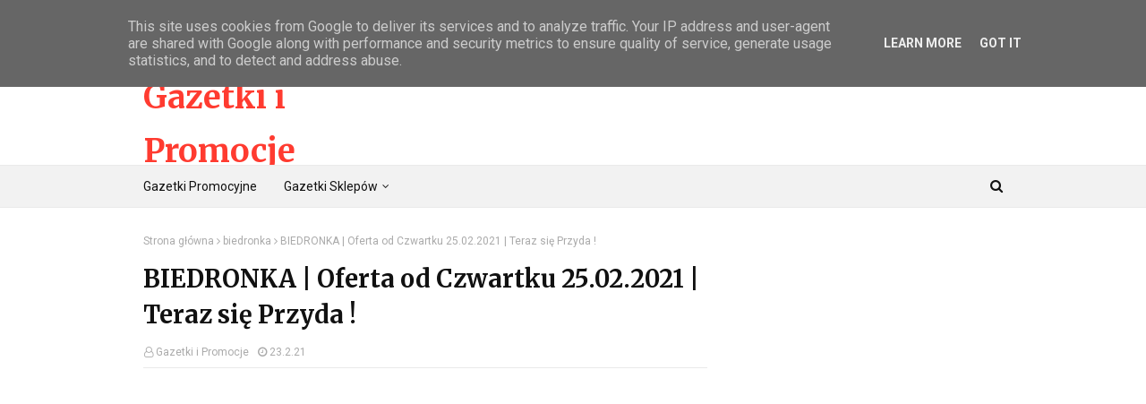

--- FILE ---
content_type: text/html; charset=utf-8
request_url: https://www.google.com/recaptcha/api2/aframe
body_size: 266
content:
<!DOCTYPE HTML><html><head><meta http-equiv="content-type" content="text/html; charset=UTF-8"></head><body><script nonce="J8dAOR2H6h5zmoKPN8rK5w">/** Anti-fraud and anti-abuse applications only. See google.com/recaptcha */ try{var clients={'sodar':'https://pagead2.googlesyndication.com/pagead/sodar?'};window.addEventListener("message",function(a){try{if(a.source===window.parent){var b=JSON.parse(a.data);var c=clients[b['id']];if(c){var d=document.createElement('img');d.src=c+b['params']+'&rc='+(localStorage.getItem("rc::a")?sessionStorage.getItem("rc::b"):"");window.document.body.appendChild(d);sessionStorage.setItem("rc::e",parseInt(sessionStorage.getItem("rc::e")||0)+1);localStorage.setItem("rc::h",'1768922510096');}}}catch(b){}});window.parent.postMessage("_grecaptcha_ready", "*");}catch(b){}</script></body></html>

--- FILE ---
content_type: text/javascript; charset=UTF-8
request_url: https://www.gazetki-promocje.pl/feeds/posts/default/-/biedronka?alt=json-in-script&max-results=3&callback=jQuery112407111531283174621_1768922507858&_=1768922507859
body_size: 4946
content:
// API callback
jQuery112407111531283174621_1768922507858({"version":"1.0","encoding":"UTF-8","feed":{"xmlns":"http://www.w3.org/2005/Atom","xmlns$openSearch":"http://a9.com/-/spec/opensearchrss/1.0/","xmlns$blogger":"http://schemas.google.com/blogger/2008","xmlns$georss":"http://www.georss.org/georss","xmlns$gd":"http://schemas.google.com/g/2005","xmlns$thr":"http://purl.org/syndication/thread/1.0","id":{"$t":"tag:blogger.com,1999:blog-1391276068983948971"},"updated":{"$t":"2026-01-17T01:58:30.253+01:00"},"category":[{"term":"biedronka"},{"term":"Lidl"},{"term":"HIT"},{"term":"aldi"},{"term":"Netto"},{"term":"pepco"},{"term":"Dino"},{"term":"jysk"},{"term":"dom"},{"term":"moda"},{"term":"Kaufland"},{"term":"rozrywka"},{"term":"życie"},{"term":"bonprix"},{"term":"kuchnia"},{"term":"KiK"},{"term":"Agata"},{"term":"zdrowie"},{"term":"avon"},{"term":"ogród"},{"term":"uroda"},{"term":"szczęście"},{"term":"Technology"},{"term":"wakacje"},{"term":"auchan"},{"term":";idl"},{"term":"żabka"},{"term":"bon prix"},{"term":"ciekawostki"},{"term":"orsay"},{"term":"Rossmann"},{"term":"biedronk"},{"term":"bieronka"},{"term":"brico"},{"term":"brico marche"},{"term":"horoskop"},{"term":"lid"},{"term":"podróże"},{"term":"Bonrpix"},{"term":"LIDL | Nowa Gazetka od Czwartku 04.03.2021 | Oszczędzaj z Lidlem"},{"term":"PRL"},{"term":"ananas"},{"term":"azja"},{"term":"baklawa"},{"term":"biedroka"},{"term":"biedronkia"},{"term":"carrefour"},{"term":"choinka"},{"term":"christmas"},{"term":"coca-cola"},{"term":"cola"},{"term":"dealz"},{"term":"depresja"},{"term":"drogeria"},{"term":"dynia"},{"term":"fajne"},{"term":"gazetka"},{"term":"halloween"},{"term":"hipek"},{"term":"historia"},{"term":"hoop"},{"term":"kwiaty"},{"term":"lidl_hit"},{"term":"makłowicz"},{"term":"październik"},{"term":"poniedziałek"},{"term":"prezenty"},{"term":"rośliny"},{"term":"sobota"},{"term":"wittchen"},{"term":"święta"}],"title":{"type":"text","$t":"Gazetki i Promocje"},"subtitle":{"type":"html","$t":"Nowe Gazetki Promocyjne Biedronki. Oferty sklepów.\nCiekawe opinie o produktach i promocjach.\nCiekawostki zakupowe. Jesteś miłośnikiem zakupów.\nLubisz oszczędzać i cieszyć się zakupami?\nJedynie tutaj znajdziesz największe archiwum gazetek i ofert."},"link":[{"rel":"http://schemas.google.com/g/2005#feed","type":"application/atom+xml","href":"https:\/\/www.gazetki-promocje.pl\/feeds\/posts\/default"},{"rel":"self","type":"application/atom+xml","href":"https:\/\/www.blogger.com\/feeds\/1391276068983948971\/posts\/default\/-\/biedronka?alt=json-in-script\u0026max-results=3"},{"rel":"alternate","type":"text/html","href":"https:\/\/www.gazetki-promocje.pl\/search\/label\/biedronka"},{"rel":"hub","href":"http://pubsubhubbub.appspot.com/"},{"rel":"next","type":"application/atom+xml","href":"https:\/\/www.blogger.com\/feeds\/1391276068983948971\/posts\/default\/-\/biedronka\/-\/biedronka?alt=json-in-script\u0026start-index=4\u0026max-results=3"}],"author":[{"name":{"$t":"Gazetki i Promocje"},"uri":{"$t":"http:\/\/www.blogger.com\/profile\/17119239532504499431"},"email":{"$t":"noreply@blogger.com"},"gd$image":{"rel":"http://schemas.google.com/g/2005#thumbnail","width":"16","height":"16","src":"https:\/\/img1.blogblog.com\/img\/b16-rounded.gif"}}],"generator":{"version":"7.00","uri":"http://www.blogger.com","$t":"Blogger"},"openSearch$totalResults":{"$t":"3612"},"openSearch$startIndex":{"$t":"1"},"openSearch$itemsPerPage":{"$t":"3"},"entry":[{"id":{"$t":"tag:blogger.com,1999:blog-1391276068983948971.post-2795305793609548099"},"published":{"$t":"2025-12-10T21:09:30.640+01:00"},"updated":{"$t":"2025-12-10T21:09:45.099+01:00"},"category":[{"scheme":"http://www.blogger.com/atom/ns#","term":"biedronka"},{"scheme":"http://www.blogger.com/atom/ns#","term":"HIT"}],"title":{"type":"text","$t":"BIEDRONKA | Gazetka Promocyjna od Czwartku 11.12.2025."},"content":{"type":"html","$t":"\u003Ciframe frameborder=\"0\" height=\"270\" src=\"https:\/\/youtube.com\/embed\/YWiX6TNfumI?si=a_1_f5z_QfL0ZgBO\" width=\"480\"\u003E\u003C\/iframe\u003E\u003Cdiv\u003E\u003Cp data-end=\"265\" data-start=\"90\"\u003E🎄 \u003Cstrong data-end=\"123\" data-start=\"93\"\u003EDO WIGILII ZOSTAŁO 14 DNI!\u003C\/strong\u003E 🎅\u003Cbr data-end=\"129\" data-start=\"126\" \/\u003E\nA to oznacza tylko jedno: jeśli jeszcze nie zaczęliście świątecznych przygotowań… to właśnie wjeżdżamy w tryb \u003Cem data-end=\"261\" data-start=\"239\"\u003Epaniki kontrolowanej\u003C\/em\u003E! 😂\u003C\/p\u003E\n\u003Cp data-end=\"510\" data-start=\"267\"\u003EW dzisiejszym odcinku gadamy o tym, co warto kupić wcześniej, które produkty znikają ze sklepów szybciej niż karp przed wigilią, i jakie potrawy zacząć ogarniać już teraz, żeby nie lepić pierogów 23 grudnia o 23:59 w stanie bliskim oświecenia.\u003C\/p\u003E\n\u003Cp data-end=\"684\" data-start=\"512\"\u003E🔔 Będzie o suszonych grzybach, maku, śledziach, pierogach, barszczu i innych klasykach — wszystko w moim stylu, czyli na luzie, z humorem i z odrobiną świątecznego chaosu.\u003C\/p\u003E\n\u003Cp data-end=\"820\" data-start=\"686\"\u003EJeśli chcesz przetrwać święta bez nerwów i bez bicia rekordów prędkości w biegu po kapustę kiszoną — to ten film jest dla Ciebie! 🎁🔥\u003C\/p\u003E\u003C\/div\u003E"},"link":[{"rel":"replies","type":"application/atom+xml","href":"https:\/\/www.gazetki-promocje.pl\/feeds\/2795305793609548099\/comments\/default","title":"Komentarze do posta"},{"rel":"replies","type":"text/html","href":"https:\/\/www.gazetki-promocje.pl\/2025\/12\/biedronka-gazetka-promocyjna-od.html#comment-form","title":"Komentarze (0)"},{"rel":"edit","type":"application/atom+xml","href":"https:\/\/www.blogger.com\/feeds\/1391276068983948971\/posts\/default\/2795305793609548099"},{"rel":"self","type":"application/atom+xml","href":"https:\/\/www.blogger.com\/feeds\/1391276068983948971\/posts\/default\/2795305793609548099"},{"rel":"alternate","type":"text/html","href":"https:\/\/www.gazetki-promocje.pl\/2025\/12\/biedronka-gazetka-promocyjna-od.html","title":"BIEDRONKA | Gazetka Promocyjna od Czwartku 11.12.2025."}],"author":[{"name":{"$t":"Gazetki i Promocje"},"uri":{"$t":"http:\/\/www.blogger.com\/profile\/17119239532504499431"},"email":{"$t":"noreply@blogger.com"},"gd$image":{"rel":"http://schemas.google.com/g/2005#thumbnail","width":"16","height":"16","src":"https:\/\/img1.blogblog.com\/img\/b16-rounded.gif"}}],"media$thumbnail":{"xmlns$media":"http://search.yahoo.com/mrss/","url":"https:\/\/img.youtube.com\/vi\/YWiX6TNfumI\/default.jpg","height":"72","width":"72"},"thr$total":{"$t":"0"}},{"id":{"$t":"tag:blogger.com,1999:blog-1391276068983948971.post-7405717928608368517"},"published":{"$t":"2025-11-12T19:34:24.791+01:00"},"updated":{"$t":"2025-11-12T19:34:35.711+01:00"},"category":[{"scheme":"http://www.blogger.com/atom/ns#","term":"biedronka"},{"scheme":"http://www.blogger.com/atom/ns#","term":"HIT"}],"title":{"type":"text","$t":"BIEDRONKA | Gazetka Promocyjna od Czwartku 13.11.2025."},"content":{"type":"html","$t":"\u003Ciframe frameborder=\"0\" height=\"270\" src=\"https:\/\/youtube.com\/embed\/4wVWVhCIl2s?si=1mGoPftCoW849kRN\" width=\"480\"\u003E\u003C\/iframe\u003E\u003Cdiv\u003E\u003Cspan style=\"background-color: white; color: #0d0d0d; font-family: Roboto, Noto, sans-serif; font-size: 15px; white-space-collapse: preserve;\"\u003ESPISKI BRANŻY SPOŻYWCZEJ, KTÓRE OKAZAŁY SIĘ PRAWDĄ! 😱\nMyślałeś, że to tylko teorie spiskowe?\nŻe to ciocia z Facebooka wymyśliła, że jogurty „fit” tuczą, margaryna to chemia, a kurczaki rosną szybciej niż inflacja?\nNo to usiądź z herbatką (bez cukru, oczywiście… albo i nie 👀), bo dziś wchodzimy w świat spożywczych kłamstw, półprawd i bardzo sprytnych etykiet.\nW tym odcinku dowiesz się m.in.:\n🥣 dlaczego płatki śniadaniowe mają więcej cukru niż pączek z Orlenu,\n🧈 jak margaryna zrobiła karierę, a potem została zdemaskowana,\n🥛 czym naprawdę jest „aromat naturalny” (i czemu bobry mają tu coś do powiedzenia 🦫),\n🍗 czemu kurczaki z reklam wyglądają jak kulturystyka na sterydach,\n🍬 i jak branża cukrowa przez dekady udawała, że to tłuszcz jest zły.\nTo nie teoria. To historia.\nZ humorem, ironią i łyżką zdrowego rozsądku (bez E-dodatków). 😎\n💬 Napisz w komentarzu, który spożywczy spisek Cię najbardziej zaskoczył!\n📺 Subskrybuj, zanim ktoś z koncernu przeczyta skład naszego kanału!\nSprawdź jakie promocje są teraz  w Twoim sklepie.\n\u003C\/span\u003E\u003Cspan style=\"background-color: white; color: #0d0d0d; font-family: Roboto, Noto, sans-serif; font-size: 15px; white-space-collapse: preserve;\"\u003E#chimek\u003C\/span\u003E\u003Cspan style=\"background-color: white; color: #0d0d0d; font-family: Roboto, Noto, sans-serif; font-size: 15px; white-space-collapse: preserve;\"\u003E 🙋‍♂️ zaprasza do przejrzenia najlepszych okazji - \nhttps:\/\/www.youtube.com\/channel\/UC3mclMAsShJ-cYocz8frhvg\nNowe Gazetki 🐞 \u003C\/span\u003E\u003Cspan style=\"background-color: white; color: #0d0d0d; font-family: Roboto, Noto, sans-serif; font-size: 15px; white-space-collapse: preserve;\"\u003E#biedronka\u003C\/span\u003E\u003Cspan style=\"background-color: white; color: #0d0d0d; font-family: Roboto, Noto, sans-serif; font-size: 15px; white-space-collapse: preserve;\"\u003E 🐞 - https:\/\/youtube.com\/playlist?list=PLLIEn2yiWy9a7JcruFSzVHhHfqfhIe8VM\u0026amp;si=BJXF92X14tSzNchV\n--  --  --  --  --  --  --  --  --  --  --  --  --  -- \nSubskrybuj nasz kanał, aby być na bieżąco z promocjami.\n--  --  --  --  --  --  --  --  --  --  --  --  --  -- \nPOLUB NAS na Facebooku i bądź na bieżąco\n▶ https:\/\/www.facebook.com\/GazetkiPromocje\n▶https:\/\/www.gazetki-promocje.pl\u003C\/span\u003E\u003C\/div\u003E"},"link":[{"rel":"replies","type":"application/atom+xml","href":"https:\/\/www.gazetki-promocje.pl\/feeds\/7405717928608368517\/comments\/default","title":"Komentarze do posta"},{"rel":"replies","type":"text/html","href":"https:\/\/www.gazetki-promocje.pl\/2025\/11\/biedronka-gazetka-promocyjna-od_12.html#comment-form","title":"Komentarze (0)"},{"rel":"edit","type":"application/atom+xml","href":"https:\/\/www.blogger.com\/feeds\/1391276068983948971\/posts\/default\/7405717928608368517"},{"rel":"self","type":"application/atom+xml","href":"https:\/\/www.blogger.com\/feeds\/1391276068983948971\/posts\/default\/7405717928608368517"},{"rel":"alternate","type":"text/html","href":"https:\/\/www.gazetki-promocje.pl\/2025\/11\/biedronka-gazetka-promocyjna-od_12.html","title":"BIEDRONKA | Gazetka Promocyjna od Czwartku 13.11.2025."}],"author":[{"name":{"$t":"Gazetki i Promocje"},"uri":{"$t":"http:\/\/www.blogger.com\/profile\/17119239532504499431"},"email":{"$t":"noreply@blogger.com"},"gd$image":{"rel":"http://schemas.google.com/g/2005#thumbnail","width":"16","height":"16","src":"https:\/\/img1.blogblog.com\/img\/b16-rounded.gif"}}],"media$thumbnail":{"xmlns$media":"http://search.yahoo.com/mrss/","url":"https:\/\/img.youtube.com\/vi\/4wVWVhCIl2s\/default.jpg","height":"72","width":"72"},"thr$total":{"$t":"0"}},{"id":{"$t":"tag:blogger.com,1999:blog-1391276068983948971.post-6886593331480554139"},"published":{"$t":"2025-11-02T15:57:00.001+01:00"},"updated":{"$t":"2025-11-02T15:57:06.187+01:00"},"category":[{"scheme":"http://www.blogger.com/atom/ns#","term":"biedronka"},{"scheme":"http://www.blogger.com/atom/ns#","term":"HIT"}],"title":{"type":"text","$t":"BIEDRONKA | Gazetka Promocyjna od Poniedziałku 03.11.2025."},"content":{"type":"html","$t":"\u003Ciframe frameborder=\"0\" height=\"270\" src=\"https:\/\/youtube.com\/embed\/O7Y_cRVkqUU?si=lbELHyGjxlao-mfN\" width=\"480\"\u003E\u003C\/iframe\u003E\u003Cdiv\u003E\u003Cspan style=\"background-color: white; color: #0d0d0d; font-family: Roboto, Noto, sans-serif; font-size: 15px; white-space-collapse: preserve;\"\u003EKto by pomyślał, że największy strach po Halloween wzbudzi... rukola?\nPewna pani chciała zrobić sobie zdrową sałatkę, a dostała w bonusie gekona!\nTak, w paczce z rukolą siedział sobie malutki gadek – podróżnik z południa Europy, który zamiast do ciepłej Toskanii trafił prosto do polskiej lodówki. Na szczęście historia skończyła się dobrze – gekon dostał nowe terrarium, a jego kariera medialna ruszyła szybciej niż ceny masła przed świętami.\nAle to dopiero początek. Bo gdzieś w Polsce producent ketchupu postanowił kupić działkę przy przyszłym lotnisku. I teraz wszyscy się zastanawiają – po co?\nCzyżby planował eksportować pomidory samolotami? A może to tajna misja: „Operacja Passata”? 🍅✈️\nWyobrażam to sobie: polski ketchup ląduje we Włoszech, Luigi próbuje i mówi: „Mamma mia! Ale to dobre!”\nNo i proszę – z lokalnej fabryki do międzynarodowej kariery tylko jeden start pasażerski.\nW międzyczasie, na drugim końcu świata, w australijskiej Canberze pewien ptak złożył jajko na środku stadionu piłkarskiego.\nI wszystko by było dobrze, gdyby nie to, że ptak jest pod ścisłą ochroną. Wynik? Mecze odwołane, kibice wściekli, piłkarze w domach, a ptak siedzi i grzeje swoje jajko jak VIP. 🥚\nU nas w Polsce? Jak kura kiedyś wbiegła na boisko, to cała wieś ją goniła. Ale nie w Australii – tam się czeka, aż młode się wykluje i dostanie legitymację sportową.\n\nA żeby nie było, że tylko świat zwariował – my też potrafimy!\nBo ktoś wpadł na pomysł, żeby ci, którzy nie korzystają z centralnego ogrzewania, i tak za nie płacili. Bo podobno „grzeją się od ścian sąsiada”. 🔥\nCzyli w skrócie – nawet jak siedzisz w swetrze, to i tak zapłacisz za cudze ciepło.\nZastanawiam się, kiedy dojdziemy do momentu, że będziemy płacić za zapach schabowego z mieszkania obok.\n\nNo i na deser – badania naukowe, które udowodniły, że siedzenie w fotelu, oglądanie telewizji i picie piwa to temat wart finansowania.\nPłacą 30 zł za godzinę! 🍺📺\nNie wiem jak wy, ale ja znam paru ochotników, którzy od lat prowadzą takie badania na sobie – z pasją i za darmo.\n\nWięc jak widzicie – tydzień był pełen wrażeń: gekony w ziołach, pomidory na pasie startowym, jajka na murawie i sąsiedzkie ciepło w bonusie.\nA na szczęście jest coś, co zawsze trzyma nas przy zdrowych zmysłach – promocje w Biedronce! 🛒\n\nOd poniedziałku, 3 listopada 2025 roku, w Biedronce czekają świeżutkie promocje i nowa gazetka pełna okazji.\nWięc zanim rzucicie się po pierniki, mandarynki i świąteczne karpie – zajrzyjcie na kanał Gazetki i Promocje, gdzie pokazuję, co naprawdę warto wrzucić do koszyka.\n\nBo jak wiadomo – w tym szalonym świecie, gdzie gekony siedzą w rukoli, a ptaki blokują boiska, tylko dobra promocja daje człowiekowi poczucie stabilności. 😄\nSprawdź jakie promocje są teraz  w Twoim sklepie.\n\u003C\/span\u003E\u003Cspan style=\"background-color: white; color: #0d0d0d; font-family: Roboto, Noto, sans-serif; font-size: 15px; white-space-collapse: preserve;\"\u003E#chimek\u003C\/span\u003E\u003Cspan style=\"background-color: white; color: #0d0d0d; font-family: Roboto, Noto, sans-serif; font-size: 15px; white-space-collapse: preserve;\"\u003E 🙋‍♂️ zaprasza do przejrzenia najlepszych okazji - \nhttps:\/\/www.youtube.com\/channel\/UC3mclMAsShJ-cYocz8frhvg\nNowe Gazetki 🐞 \u003C\/span\u003E\u003Cspan style=\"background-color: white; color: #0d0d0d; font-family: Roboto, Noto, sans-serif; font-size: 15px; white-space-collapse: preserve;\"\u003E#biedronka\u003C\/span\u003E\u003Cspan style=\"background-color: white; color: #0d0d0d; font-family: Roboto, Noto, sans-serif; font-size: 15px; white-space-collapse: preserve;\"\u003E 🐞 - https:\/\/youtube.com\/playlist?list=PLLIEn2yiWy9a7JcruFSzVHhHfqfhIe8VM\u0026amp;si=BJXF92X14tSzNchV\u003C\/span\u003E\u003C\/div\u003E"},"link":[{"rel":"replies","type":"application/atom+xml","href":"https:\/\/www.gazetki-promocje.pl\/feeds\/6886593331480554139\/comments\/default","title":"Komentarze do posta"},{"rel":"replies","type":"text/html","href":"https:\/\/www.gazetki-promocje.pl\/2025\/11\/biedronka-gazetka-promocyjna-od.html#comment-form","title":"Komentarze (0)"},{"rel":"edit","type":"application/atom+xml","href":"https:\/\/www.blogger.com\/feeds\/1391276068983948971\/posts\/default\/6886593331480554139"},{"rel":"self","type":"application/atom+xml","href":"https:\/\/www.blogger.com\/feeds\/1391276068983948971\/posts\/default\/6886593331480554139"},{"rel":"alternate","type":"text/html","href":"https:\/\/www.gazetki-promocje.pl\/2025\/11\/biedronka-gazetka-promocyjna-od.html","title":"BIEDRONKA | Gazetka Promocyjna od Poniedziałku 03.11.2025."}],"author":[{"name":{"$t":"Gazetki i Promocje"},"uri":{"$t":"http:\/\/www.blogger.com\/profile\/17119239532504499431"},"email":{"$t":"noreply@blogger.com"},"gd$image":{"rel":"http://schemas.google.com/g/2005#thumbnail","width":"16","height":"16","src":"https:\/\/img1.blogblog.com\/img\/b16-rounded.gif"}}],"media$thumbnail":{"xmlns$media":"http://search.yahoo.com/mrss/","url":"https:\/\/img.youtube.com\/vi\/O7Y_cRVkqUU\/default.jpg","height":"72","width":"72"},"thr$total":{"$t":"0"}}]}});

--- FILE ---
content_type: text/javascript; charset=UTF-8
request_url: https://www.gazetki-promocje.pl/feeds/posts/default/-/KiK?alt=json-in-script&max-results=3&callback=jQuery112407111531283174621_1768922507852&_=1768922507853
body_size: 3006
content:
// API callback
jQuery112407111531283174621_1768922507852({"version":"1.0","encoding":"UTF-8","feed":{"xmlns":"http://www.w3.org/2005/Atom","xmlns$openSearch":"http://a9.com/-/spec/opensearchrss/1.0/","xmlns$blogger":"http://schemas.google.com/blogger/2008","xmlns$georss":"http://www.georss.org/georss","xmlns$gd":"http://schemas.google.com/g/2005","xmlns$thr":"http://purl.org/syndication/thread/1.0","id":{"$t":"tag:blogger.com,1999:blog-1391276068983948971"},"updated":{"$t":"2026-01-17T01:58:30.253+01:00"},"category":[{"term":"biedronka"},{"term":"Lidl"},{"term":"HIT"},{"term":"aldi"},{"term":"Netto"},{"term":"pepco"},{"term":"Dino"},{"term":"jysk"},{"term":"dom"},{"term":"moda"},{"term":"Kaufland"},{"term":"rozrywka"},{"term":"życie"},{"term":"bonprix"},{"term":"kuchnia"},{"term":"KiK"},{"term":"Agata"},{"term":"zdrowie"},{"term":"avon"},{"term":"ogród"},{"term":"uroda"},{"term":"szczęście"},{"term":"Technology"},{"term":"wakacje"},{"term":"auchan"},{"term":";idl"},{"term":"żabka"},{"term":"bon prix"},{"term":"ciekawostki"},{"term":"orsay"},{"term":"Rossmann"},{"term":"biedronk"},{"term":"bieronka"},{"term":"brico"},{"term":"brico marche"},{"term":"horoskop"},{"term":"lid"},{"term":"podróże"},{"term":"Bonrpix"},{"term":"LIDL | Nowa Gazetka od Czwartku 04.03.2021 | Oszczędzaj z Lidlem"},{"term":"PRL"},{"term":"ananas"},{"term":"azja"},{"term":"baklawa"},{"term":"biedroka"},{"term":"biedronkia"},{"term":"carrefour"},{"term":"choinka"},{"term":"christmas"},{"term":"coca-cola"},{"term":"cola"},{"term":"dealz"},{"term":"depresja"},{"term":"drogeria"},{"term":"dynia"},{"term":"fajne"},{"term":"gazetka"},{"term":"halloween"},{"term":"hipek"},{"term":"historia"},{"term":"hoop"},{"term":"kwiaty"},{"term":"lidl_hit"},{"term":"makłowicz"},{"term":"październik"},{"term":"poniedziałek"},{"term":"prezenty"},{"term":"rośliny"},{"term":"sobota"},{"term":"wittchen"},{"term":"święta"}],"title":{"type":"text","$t":"Gazetki i Promocje"},"subtitle":{"type":"html","$t":"Nowe Gazetki Promocyjne Biedronki. Oferty sklepów.\nCiekawe opinie o produktach i promocjach.\nCiekawostki zakupowe. Jesteś miłośnikiem zakupów.\nLubisz oszczędzać i cieszyć się zakupami?\nJedynie tutaj znajdziesz największe archiwum gazetek i ofert."},"link":[{"rel":"http://schemas.google.com/g/2005#feed","type":"application/atom+xml","href":"https:\/\/www.gazetki-promocje.pl\/feeds\/posts\/default"},{"rel":"self","type":"application/atom+xml","href":"https:\/\/www.blogger.com\/feeds\/1391276068983948971\/posts\/default\/-\/KiK?alt=json-in-script\u0026max-results=3"},{"rel":"alternate","type":"text/html","href":"https:\/\/www.gazetki-promocje.pl\/search\/label\/KiK"},{"rel":"hub","href":"http://pubsubhubbub.appspot.com/"},{"rel":"next","type":"application/atom+xml","href":"https:\/\/www.blogger.com\/feeds\/1391276068983948971\/posts\/default\/-\/KiK\/-\/KiK?alt=json-in-script\u0026start-index=4\u0026max-results=3"}],"author":[{"name":{"$t":"Gazetki i Promocje"},"uri":{"$t":"http:\/\/www.blogger.com\/profile\/17119239532504499431"},"email":{"$t":"noreply@blogger.com"},"gd$image":{"rel":"http://schemas.google.com/g/2005#thumbnail","width":"16","height":"16","src":"https:\/\/img1.blogblog.com\/img\/b16-rounded.gif"}}],"generator":{"version":"7.00","uri":"http://www.blogger.com","$t":"Blogger"},"openSearch$totalResults":{"$t":"20"},"openSearch$startIndex":{"$t":"1"},"openSearch$itemsPerPage":{"$t":"3"},"entry":[{"id":{"$t":"tag:blogger.com,1999:blog-1391276068983948971.post-5975993267124424986"},"published":{"$t":"2021-10-14T21:22:00.002+02:00"},"updated":{"$t":"2021-10-14T21:22:45.962+02:00"},"category":[{"scheme":"http://www.blogger.com/atom/ns#","term":"KiK"}],"title":{"type":"text","$t":"KiK | Nowa Oferta | Październik 2021 | Jesienne Dekoracje"},"content":{"type":"html","$t":"\u003Ciframe frameborder=\"0\" height=\"270\" src=\"https:\/\/youtube.com\/embed\/_iWvmwGYjhs\" width=\"480\"\u003E\u003C\/iframe\u003E\u003Cdiv\u003E\u003Cyt-formatted-string class=\"super-title style-scope ytd-video-primary-info-renderer\" force-default-style=\"\" style=\"background-color: #f9f9f9; font-family: Roboto, Arial, sans-serif; font-size: 1.2rem; line-height: 1.5rem; word-break: break-word;\"\u003E\u003Ca class=\"yt-simple-endpoint style-scope yt-formatted-string\" dir=\"auto\" href=\"https:\/\/www.youtube.com\/hashtag\/kik\" spellcheck=\"false\" style=\"cursor: pointer; display: var(--yt-endpoint-display, inline-block); overflow-wrap: var(--yt-endpoint-word-wrap, none); text-decoration: var(--yt-endpoint-text-regular-decoration, none); word-break: var(--yt-endpoint-word-break, none);\"\u003E#KIK\u003C\/a\u003E\u003Cspan class=\"style-scope yt-formatted-string\" dir=\"auto\" style=\"background: transparent; border: 0px; margin: 0px; padding: 0px;\"\u003E\u0026nbsp;\u003C\/span\u003E\u003Ca class=\"yt-simple-endpoint style-scope yt-formatted-string\" dir=\"auto\" href=\"https:\/\/www.youtube.com\/hashtag\/promocja\" spellcheck=\"false\" style=\"cursor: pointer; display: var(--yt-endpoint-display, inline-block); overflow-wrap: var(--yt-endpoint-word-wrap, none); text-decoration: var(--yt-endpoint-text-regular-decoration, none); word-break: var(--yt-endpoint-word-break, none);\"\u003E#promocja\u003C\/a\u003E\u003Cspan class=\"style-scope yt-formatted-string\" dir=\"auto\" style=\"background: transparent; border: 0px; margin: 0px; padding: 0px;\"\u003E\u0026nbsp;\u003C\/span\u003E\u003Ca class=\"yt-simple-endpoint style-scope yt-formatted-string\" dir=\"auto\" href=\"https:\/\/www.youtube.com\/hashtag\/zakupy\" spellcheck=\"false\" style=\"cursor: pointer; display: var(--yt-endpoint-display, inline-block); overflow-wrap: var(--yt-endpoint-word-wrap, none); text-decoration: var(--yt-endpoint-text-regular-decoration, none); word-break: var(--yt-endpoint-word-break, none);\"\u003E#zakupy\u003C\/a\u003E\u003C\/yt-formatted-string\u003E\u003Ch1 class=\"title style-scope ytd-video-primary-info-renderer\" style=\"background: rgb(249, 249, 249); border: 0px; color: var(--ytd-video-primary-info-renderer-title-color, var(--yt-spec-text-primary)); font-family: Roboto, Arial, sans-serif; font-size: var(--ytd-video-primary-info-renderer-title-font-size, var(--yt-navbar-title-font-size, inherit)); font-weight: 400; line-height: var(--yt-navbar-title-line-height, 2.4rem); margin: 0px; max-height: calc(2 * var(--yt-navbar-title-line-height, 2.4rem)); overflow: hidden; padding: 0px; text-shadow: var(--ytd-video-primary-info-renderer-title-text-shadow, none); transform: var(--ytd-video-primary-info-renderer-title-transform, none);\"\u003E\u003Cyt-formatted-string class=\"style-scope ytd-video-primary-info-renderer\" force-default-style=\"\" style=\"word-break: break-word;\"\u003EKiK | Nowa Oferta | Październik 2021 | Jesienne Dekoracje\u003C\/yt-formatted-string\u003E\u003C\/h1\u003E\u003C\/div\u003E"},"link":[{"rel":"replies","type":"application/atom+xml","href":"https:\/\/www.gazetki-promocje.pl\/feeds\/5975993267124424986\/comments\/default","title":"Komentarze do posta"},{"rel":"replies","type":"text/html","href":"https:\/\/www.gazetki-promocje.pl\/2021\/10\/kik-nowa-oferta-pazdziernik-2021.html#comment-form","title":"Komentarze (0)"},{"rel":"edit","type":"application/atom+xml","href":"https:\/\/www.blogger.com\/feeds\/1391276068983948971\/posts\/default\/5975993267124424986"},{"rel":"self","type":"application/atom+xml","href":"https:\/\/www.blogger.com\/feeds\/1391276068983948971\/posts\/default\/5975993267124424986"},{"rel":"alternate","type":"text/html","href":"https:\/\/www.gazetki-promocje.pl\/2021\/10\/kik-nowa-oferta-pazdziernik-2021.html","title":"KiK | Nowa Oferta | Październik 2021 | Jesienne Dekoracje"}],"author":[{"name":{"$t":"Gazetki i Promocje"},"uri":{"$t":"http:\/\/www.blogger.com\/profile\/17119239532504499431"},"email":{"$t":"noreply@blogger.com"},"gd$image":{"rel":"http://schemas.google.com/g/2005#thumbnail","width":"16","height":"16","src":"https:\/\/img1.blogblog.com\/img\/b16-rounded.gif"}}],"media$thumbnail":{"xmlns$media":"http://search.yahoo.com/mrss/","url":"https:\/\/img.youtube.com\/vi\/_iWvmwGYjhs\/default.jpg","height":"72","width":"72"},"thr$total":{"$t":"0"}},{"id":{"$t":"tag:blogger.com,1999:blog-1391276068983948971.post-1207965397778954408"},"published":{"$t":"2021-10-09T13:57:00.002+02:00"},"updated":{"$t":"2021-10-09T13:57:45.188+02:00"},"category":[{"scheme":"http://www.blogger.com/atom/ns#","term":"KiK"}],"title":{"type":"text","$t":"KiK | Nowa Gazetka od Poniedziałku 11.10.2021 | Modnie z Pomysłem"},"content":{"type":"html","$t":"\u003Ciframe frameborder=\"0\" height=\"270\" src=\"https:\/\/youtube.com\/embed\/Lej9CtHogTQ\" width=\"480\"\u003E\u003C\/iframe\u003E\u003Cdiv\u003E\u003Cyt-formatted-string class=\"super-title style-scope ytd-video-primary-info-renderer\" force-default-style=\"\" style=\"background-color: #f9f9f9; font-family: Roboto, Arial, sans-serif; font-size: 1.2rem; line-height: 1.5rem; word-break: break-word;\"\u003E\u003Ca class=\"yt-simple-endpoint style-scope yt-formatted-string\" dir=\"auto\" href=\"https:\/\/www.youtube.com\/hashtag\/kik\" spellcheck=\"false\" style=\"cursor: pointer; display: var(--yt-endpoint-display, inline-block); overflow-wrap: var(--yt-endpoint-word-wrap, none); text-decoration: var(--yt-endpoint-text-regular-decoration, none); word-break: var(--yt-endpoint-word-break, none);\"\u003E#KIK\u003C\/a\u003E\u003Cspan class=\"style-scope yt-formatted-string\" dir=\"auto\" style=\"background: transparent; border: 0px; margin: 0px; padding: 0px;\"\u003E\u0026nbsp;\u003C\/span\u003E\u003Ca class=\"yt-simple-endpoint style-scope yt-formatted-string\" dir=\"auto\" href=\"https:\/\/www.youtube.com\/hashtag\/promocja\" spellcheck=\"false\" style=\"cursor: pointer; display: var(--yt-endpoint-display, inline-block); overflow-wrap: var(--yt-endpoint-word-wrap, none); text-decoration: var(--yt-endpoint-text-regular-decoration, none); word-break: var(--yt-endpoint-word-break, none);\"\u003E#promocja\u003C\/a\u003E\u003Cspan class=\"style-scope yt-formatted-string\" dir=\"auto\" style=\"background: transparent; border: 0px; margin: 0px; padding: 0px;\"\u003E\u0026nbsp;\u003C\/span\u003E\u003Ca class=\"yt-simple-endpoint style-scope yt-formatted-string\" dir=\"auto\" href=\"https:\/\/www.youtube.com\/hashtag\/zakupy\" spellcheck=\"false\" style=\"cursor: pointer; display: var(--yt-endpoint-display, inline-block); overflow-wrap: var(--yt-endpoint-word-wrap, none); text-decoration: var(--yt-endpoint-text-regular-decoration, none); word-break: var(--yt-endpoint-word-break, none);\"\u003E#zakupy\u003C\/a\u003E\u003C\/yt-formatted-string\u003E\u003Ch1 class=\"title style-scope ytd-video-primary-info-renderer\" style=\"background: rgb(249, 249, 249); border: 0px; color: var(--ytd-video-primary-info-renderer-title-color, var(--yt-spec-text-primary)); font-family: Roboto, Arial, sans-serif; font-size: var(--ytd-video-primary-info-renderer-title-font-size, var(--yt-navbar-title-font-size, inherit)); font-weight: 400; line-height: var(--yt-navbar-title-line-height, 2.4rem); margin: 0px; max-height: calc(2 * var(--yt-navbar-title-line-height, 2.4rem)); overflow: hidden; padding: 0px; text-shadow: var(--ytd-video-primary-info-renderer-title-text-shadow, none); transform: var(--ytd-video-primary-info-renderer-title-transform, none);\"\u003E\u003Cyt-formatted-string class=\"style-scope ytd-video-primary-info-renderer\" force-default-style=\"\" style=\"word-break: break-word;\"\u003EKiK | Nowa Gazetka od Poniedziałku 11.10.2021 | Modnie z Pomysłem\u003C\/yt-formatted-string\u003E\u003C\/h1\u003E\u003C\/div\u003E"},"link":[{"rel":"replies","type":"application/atom+xml","href":"https:\/\/www.gazetki-promocje.pl\/feeds\/1207965397778954408\/comments\/default","title":"Komentarze do posta"},{"rel":"replies","type":"text/html","href":"https:\/\/www.gazetki-promocje.pl\/2021\/10\/kik-nowa-gazetka-od-poniedziaku.html#comment-form","title":"Komentarze (0)"},{"rel":"edit","type":"application/atom+xml","href":"https:\/\/www.blogger.com\/feeds\/1391276068983948971\/posts\/default\/1207965397778954408"},{"rel":"self","type":"application/atom+xml","href":"https:\/\/www.blogger.com\/feeds\/1391276068983948971\/posts\/default\/1207965397778954408"},{"rel":"alternate","type":"text/html","href":"https:\/\/www.gazetki-promocje.pl\/2021\/10\/kik-nowa-gazetka-od-poniedziaku.html","title":"KiK | Nowa Gazetka od Poniedziałku 11.10.2021 | Modnie z Pomysłem"}],"author":[{"name":{"$t":"Gazetki i Promocje"},"uri":{"$t":"http:\/\/www.blogger.com\/profile\/17119239532504499431"},"email":{"$t":"noreply@blogger.com"},"gd$image":{"rel":"http://schemas.google.com/g/2005#thumbnail","width":"16","height":"16","src":"https:\/\/img1.blogblog.com\/img\/b16-rounded.gif"}}],"media$thumbnail":{"xmlns$media":"http://search.yahoo.com/mrss/","url":"https:\/\/img.youtube.com\/vi\/Lej9CtHogTQ\/default.jpg","height":"72","width":"72"},"thr$total":{"$t":"0"}},{"id":{"$t":"tag:blogger.com,1999:blog-1391276068983948971.post-4841804510201708790"},"published":{"$t":"2020-10-12T14:22:00.002+02:00"},"updated":{"$t":"2020-11-05T23:41:43.112+01:00"},"category":[{"scheme":"http://www.blogger.com/atom/ns#","term":"KiK"}],"title":{"type":"text","$t":"Nowa Gazetka KiK od Poniedziałku 12.10.2020 | Korzystnie, Modnie z Pomysłem"},"content":{"type":"html","$t":"\u003Cdiv style=\"text-align: center;\"\u003E\n\u003Ciframe allowfullscreen=\"\" frameborder=\"0\" height=\"270\" src=\"https:\/\/www.youtube.com\/embed\/y7A1MV-peE0\" width=\"480\"\u003E\u003C\/iframe\u003E\n\n\u003C\/div\u003E\n\u003Cdiv style=\"text-align: center;\"\u003E\n\u003C\/div\u003E\n\u003Cdiv style=\"text-align: center;\"\u003E\n\u003C\/div\u003E\n\u003Cdiv class=\"separator\" style=\"clear: both; text-align: center;\"\u003E\u003Ch3 style=\"clear: both;\"\u003E\u003Cspan style=\"font-weight: normal;\"\u003E\u003Cspan style=\"color: rgba(0, 0, 0, 0.87); font-family: Roboto, Noto, sans-serif; font-size: 15px; text-align: start; white-space: pre-wrap;\"\u003ETutaj zawsze znajdziesz najlepsze i najciekawsze oferty ulubionych sklepów Polaków.\u003Cbr \/\u003E\u003C\/span\u003E\u003C\/span\u003E\u003Cspan style=\"font-weight: normal;\"\u003E\u003Cspan style=\"color: rgba(0, 0, 0, 0.87); font-family: Roboto, Noto, sans-serif; font-size: 15px; text-align: start; white-space: pre-wrap;\"\u003ENajwiększa i najpopularniejsza sieć sklepów w Polsce: https:\/\/www.biedronka.pl\u003Cbr \/\u003E\u003C\/span\u003E\u003C\/span\u003E\u003Cspan style=\"font-weight: normal;\"\u003E\u003Cspan style=\"color: rgba(0, 0, 0, 0.87); font-family: Roboto, Noto, sans-serif; font-size: 15px; text-align: start; white-space: pre-wrap;\"\u003EPopularna w całej Europie sieć sklepów: https:\/\/www.lidl.pl\u003Cbr \/\u003E\u003C\/span\u003E\u003C\/span\u003E\u003Cspan style=\"font-weight: normal;\"\u003E\u003Cspan style=\"color: rgba(0, 0, 0, 0.87); font-family: Roboto, Noto, sans-serif; font-size: 15px; text-align: start; white-space: pre-wrap;\"\u003ENiedrogie sklepy z wyposażeniem wnętrz i akcesoriami domowymi: https:\/\/jysk.pl\u003Cbr \/\u003E\u003C\/span\u003E\u003C\/span\u003E\u003Cspan style=\"font-weight: normal;\"\u003E\u003Cspan style=\"color: rgba(0, 0, 0, 0.87); font-family: Roboto, Noto, sans-serif; font-size: 15px; text-align: start; white-space: pre-wrap;\"\u003ENiezwykle lubiane sklepy z odzieżą i domowymi akcesoriami: https:\/\/pepco.pl\u003Cbr \/\u003E\u003C\/span\u003E\u003C\/span\u003E\u003Cspan style=\"font-weight: normal;\"\u003E\u003Cspan style=\"color: rgba(0, 0, 0, 0.87); font-family: Roboto, Noto, sans-serif; font-size: 15px; text-align: start; white-space: pre-wrap;\"\u003EDynamicznie rozwijająca się sieć dyskontów: https:\/\/marketdino.pl\u003Cbr \/\u003E\u003C\/span\u003E\u003C\/span\u003E\u003Cspan style=\"font-weight: normal;\"\u003E\u003Cspan style=\"color: rgba(0, 0, 0, 0.87); font-family: Roboto, Noto, sans-serif; font-size: 15px; text-align: start; white-space: pre-wrap;\"\u003ESiec dyskontów tekstylnych: https:\/\/www.kik.pl\u003Cbr \/\u003E\u003C\/span\u003E\u003C\/span\u003E\u003Cspan style=\"font-weight: normal;\"\u003E\u003Cspan style=\"color: rgba(0, 0, 0, 0.87); font-family: Roboto, Noto, sans-serif; font-size: 15px; text-align: start; white-space: pre-wrap;\"\u003EDuńska sieć popularnych sklepów osiedlowych: https:\/\/netto.pl\u003Cbr \/\u003E\u003C\/span\u003E\u003C\/span\u003E\u003Cspan style=\"font-weight: normal;\"\u003E\u003Cspan style=\"color: rgba(0, 0, 0, 0.87); font-family: Roboto, Noto, sans-serif; font-size: 15px; text-align: start; white-space: pre-wrap;\"\u003EOgromny wybór elektroniki użytkowej i AGD: https:\/\/www.euro.com.pl\u003Cbr \/\u003E\u003C\/span\u003E\u003C\/span\u003E\u003Cspan style=\"font-weight: normal;\"\u003E\u003Cspan style=\"color: rgba(0, 0, 0, 0.87); font-family: Roboto, Noto, sans-serif; font-size: 15px; text-align: start; white-space: pre-wrap;\"\u003ENiezwykle lubiany sklep z elektroniką i domowymi urządzeniami: https:\/\/www.mediaexpert.pl\u003Cbr \/\u003E\u003C\/span\u003E\u003C\/span\u003E\u003Cspan style=\"font-weight: normal;\"\u003E\u003Cspan style=\"color: rgba(0, 0, 0, 0.87); font-family: Roboto, Noto, sans-serif; font-size: 15px; text-align: start; white-space: pre-wrap;\"\u003E--  --  --  --  --  --  --  --  --  --  --  --  --  -- \u003Cbr \/\u003E\u003C\/span\u003E\u003C\/span\u003E\u003Cspan style=\"font-weight: normal;\"\u003E\u003Cspan style=\"color: rgba(0, 0, 0, 0.87); font-family: Roboto, Noto, sans-serif; font-size: 15px; text-align: start; white-space: pre-wrap;\"\u003ESubskrybuj nasz kanał, aby być na bieżąco z promocjami:\u003Cbr \/\u003E\u003C\/span\u003E\u003C\/span\u003E\u003Cspan style=\"font-weight: normal;\"\u003E\u003Cspan style=\"color: rgba(0, 0, 0, 0.87); font-family: Roboto, Noto, sans-serif; font-size: 15px; text-align: start; white-space: pre-wrap;\"\u003E👉👉 http:\/\/bit.ly\/gazetkipromocyjne \u003C\/span\u003E\u003C\/span\u003E\u003C\/h3\u003E\u003C\/div\u003E\n"},"link":[{"rel":"replies","type":"application/atom+xml","href":"https:\/\/www.gazetki-promocje.pl\/feeds\/4841804510201708790\/comments\/default","title":"Komentarze do posta"},{"rel":"replies","type":"text/html","href":"https:\/\/www.gazetki-promocje.pl\/2020\/10\/nowa-gazetka-kik-od-poniedziaku.html#comment-form","title":"Komentarze (0)"},{"rel":"edit","type":"application/atom+xml","href":"https:\/\/www.blogger.com\/feeds\/1391276068983948971\/posts\/default\/4841804510201708790"},{"rel":"self","type":"application/atom+xml","href":"https:\/\/www.blogger.com\/feeds\/1391276068983948971\/posts\/default\/4841804510201708790"},{"rel":"alternate","type":"text/html","href":"https:\/\/www.gazetki-promocje.pl\/2020\/10\/nowa-gazetka-kik-od-poniedziaku.html","title":"Nowa Gazetka KiK od Poniedziałku 12.10.2020 | Korzystnie, Modnie z Pomysłem"}],"author":[{"name":{"$t":"Gazetki i Promocje"},"uri":{"$t":"http:\/\/www.blogger.com\/profile\/17119239532504499431"},"email":{"$t":"noreply@blogger.com"},"gd$image":{"rel":"http://schemas.google.com/g/2005#thumbnail","width":"16","height":"16","src":"https:\/\/img1.blogblog.com\/img\/b16-rounded.gif"}}],"media$thumbnail":{"xmlns$media":"http://search.yahoo.com/mrss/","url":"https:\/\/img.youtube.com\/vi\/y7A1MV-peE0\/default.jpg","height":"72","width":"72"},"thr$total":{"$t":"0"}}]}});

--- FILE ---
content_type: text/javascript; charset=UTF-8
request_url: https://www.gazetki-promocje.pl/feeds/posts/default?max-results=3&start-index=1&alt=json-in-script&callback=jQuery112407111531283174621_1768922507856&_=1768922507857
body_size: 4927
content:
// API callback
jQuery112407111531283174621_1768922507856({"version":"1.0","encoding":"UTF-8","feed":{"xmlns":"http://www.w3.org/2005/Atom","xmlns$openSearch":"http://a9.com/-/spec/opensearchrss/1.0/","xmlns$blogger":"http://schemas.google.com/blogger/2008","xmlns$georss":"http://www.georss.org/georss","xmlns$gd":"http://schemas.google.com/g/2005","xmlns$thr":"http://purl.org/syndication/thread/1.0","id":{"$t":"tag:blogger.com,1999:blog-1391276068983948971"},"updated":{"$t":"2026-01-17T01:58:30.253+01:00"},"category":[{"term":"biedronka"},{"term":"Lidl"},{"term":"HIT"},{"term":"aldi"},{"term":"Netto"},{"term":"pepco"},{"term":"Dino"},{"term":"jysk"},{"term":"dom"},{"term":"moda"},{"term":"Kaufland"},{"term":"rozrywka"},{"term":"życie"},{"term":"bonprix"},{"term":"kuchnia"},{"term":"KiK"},{"term":"Agata"},{"term":"zdrowie"},{"term":"avon"},{"term":"ogród"},{"term":"uroda"},{"term":"szczęście"},{"term":"Technology"},{"term":"wakacje"},{"term":"auchan"},{"term":";idl"},{"term":"żabka"},{"term":"bon prix"},{"term":"ciekawostki"},{"term":"orsay"},{"term":"Rossmann"},{"term":"biedronk"},{"term":"bieronka"},{"term":"brico"},{"term":"brico marche"},{"term":"horoskop"},{"term":"lid"},{"term":"podróże"},{"term":"Bonrpix"},{"term":"LIDL | Nowa Gazetka od Czwartku 04.03.2021 | Oszczędzaj z Lidlem"},{"term":"PRL"},{"term":"ananas"},{"term":"azja"},{"term":"baklawa"},{"term":"biedroka"},{"term":"biedronkia"},{"term":"carrefour"},{"term":"choinka"},{"term":"christmas"},{"term":"coca-cola"},{"term":"cola"},{"term":"dealz"},{"term":"depresja"},{"term":"drogeria"},{"term":"dynia"},{"term":"fajne"},{"term":"gazetka"},{"term":"halloween"},{"term":"hipek"},{"term":"historia"},{"term":"hoop"},{"term":"kwiaty"},{"term":"lidl_hit"},{"term":"makłowicz"},{"term":"październik"},{"term":"poniedziałek"},{"term":"prezenty"},{"term":"rośliny"},{"term":"sobota"},{"term":"wittchen"},{"term":"święta"}],"title":{"type":"text","$t":"Gazetki i Promocje"},"subtitle":{"type":"html","$t":"Nowe Gazetki Promocyjne Biedronki. Oferty sklepów.\nCiekawe opinie o produktach i promocjach.\nCiekawostki zakupowe. Jesteś miłośnikiem zakupów.\nLubisz oszczędzać i cieszyć się zakupami?\nJedynie tutaj znajdziesz największe archiwum gazetek i ofert."},"link":[{"rel":"http://schemas.google.com/g/2005#feed","type":"application/atom+xml","href":"https:\/\/www.gazetki-promocje.pl\/feeds\/posts\/default"},{"rel":"self","type":"application/atom+xml","href":"https:\/\/www.blogger.com\/feeds\/1391276068983948971\/posts\/default?alt=json-in-script\u0026max-results=3"},{"rel":"alternate","type":"text/html","href":"https:\/\/www.gazetki-promocje.pl\/"},{"rel":"hub","href":"http://pubsubhubbub.appspot.com/"},{"rel":"next","type":"application/atom+xml","href":"https:\/\/www.blogger.com\/feeds\/1391276068983948971\/posts\/default?alt=json-in-script\u0026start-index=4\u0026max-results=3"}],"author":[{"name":{"$t":"Gazetki i Promocje"},"uri":{"$t":"http:\/\/www.blogger.com\/profile\/17119239532504499431"},"email":{"$t":"noreply@blogger.com"},"gd$image":{"rel":"http://schemas.google.com/g/2005#thumbnail","width":"16","height":"16","src":"https:\/\/img1.blogblog.com\/img\/b16-rounded.gif"}}],"generator":{"version":"7.00","uri":"http://www.blogger.com","$t":"Blogger"},"openSearch$totalResults":{"$t":"9993"},"openSearch$startIndex":{"$t":"1"},"openSearch$itemsPerPage":{"$t":"3"},"entry":[{"id":{"$t":"tag:blogger.com,1999:blog-1391276068983948971.post-2795305793609548099"},"published":{"$t":"2025-12-10T21:09:30.640+01:00"},"updated":{"$t":"2025-12-10T21:09:45.099+01:00"},"category":[{"scheme":"http://www.blogger.com/atom/ns#","term":"biedronka"},{"scheme":"http://www.blogger.com/atom/ns#","term":"HIT"}],"title":{"type":"text","$t":"BIEDRONKA | Gazetka Promocyjna od Czwartku 11.12.2025."},"content":{"type":"html","$t":"\u003Ciframe frameborder=\"0\" height=\"270\" src=\"https:\/\/youtube.com\/embed\/YWiX6TNfumI?si=a_1_f5z_QfL0ZgBO\" width=\"480\"\u003E\u003C\/iframe\u003E\u003Cdiv\u003E\u003Cp data-end=\"265\" data-start=\"90\"\u003E🎄 \u003Cstrong data-end=\"123\" data-start=\"93\"\u003EDO WIGILII ZOSTAŁO 14 DNI!\u003C\/strong\u003E 🎅\u003Cbr data-end=\"129\" data-start=\"126\" \/\u003E\nA to oznacza tylko jedno: jeśli jeszcze nie zaczęliście świątecznych przygotowań… to właśnie wjeżdżamy w tryb \u003Cem data-end=\"261\" data-start=\"239\"\u003Epaniki kontrolowanej\u003C\/em\u003E! 😂\u003C\/p\u003E\n\u003Cp data-end=\"510\" data-start=\"267\"\u003EW dzisiejszym odcinku gadamy o tym, co warto kupić wcześniej, które produkty znikają ze sklepów szybciej niż karp przed wigilią, i jakie potrawy zacząć ogarniać już teraz, żeby nie lepić pierogów 23 grudnia o 23:59 w stanie bliskim oświecenia.\u003C\/p\u003E\n\u003Cp data-end=\"684\" data-start=\"512\"\u003E🔔 Będzie o suszonych grzybach, maku, śledziach, pierogach, barszczu i innych klasykach — wszystko w moim stylu, czyli na luzie, z humorem i z odrobiną świątecznego chaosu.\u003C\/p\u003E\n\u003Cp data-end=\"820\" data-start=\"686\"\u003EJeśli chcesz przetrwać święta bez nerwów i bez bicia rekordów prędkości w biegu po kapustę kiszoną — to ten film jest dla Ciebie! 🎁🔥\u003C\/p\u003E\u003C\/div\u003E"},"link":[{"rel":"replies","type":"application/atom+xml","href":"https:\/\/www.gazetki-promocje.pl\/feeds\/2795305793609548099\/comments\/default","title":"Komentarze do posta"},{"rel":"replies","type":"text/html","href":"https:\/\/www.gazetki-promocje.pl\/2025\/12\/biedronka-gazetka-promocyjna-od.html#comment-form","title":"Komentarze (0)"},{"rel":"edit","type":"application/atom+xml","href":"https:\/\/www.blogger.com\/feeds\/1391276068983948971\/posts\/default\/2795305793609548099"},{"rel":"self","type":"application/atom+xml","href":"https:\/\/www.blogger.com\/feeds\/1391276068983948971\/posts\/default\/2795305793609548099"},{"rel":"alternate","type":"text/html","href":"https:\/\/www.gazetki-promocje.pl\/2025\/12\/biedronka-gazetka-promocyjna-od.html","title":"BIEDRONKA | Gazetka Promocyjna od Czwartku 11.12.2025."}],"author":[{"name":{"$t":"Gazetki i Promocje"},"uri":{"$t":"http:\/\/www.blogger.com\/profile\/17119239532504499431"},"email":{"$t":"noreply@blogger.com"},"gd$image":{"rel":"http://schemas.google.com/g/2005#thumbnail","width":"16","height":"16","src":"https:\/\/img1.blogblog.com\/img\/b16-rounded.gif"}}],"media$thumbnail":{"xmlns$media":"http://search.yahoo.com/mrss/","url":"https:\/\/img.youtube.com\/vi\/YWiX6TNfumI\/default.jpg","height":"72","width":"72"},"thr$total":{"$t":"0"}},{"id":{"$t":"tag:blogger.com,1999:blog-1391276068983948971.post-7405717928608368517"},"published":{"$t":"2025-11-12T19:34:24.791+01:00"},"updated":{"$t":"2025-11-12T19:34:35.711+01:00"},"category":[{"scheme":"http://www.blogger.com/atom/ns#","term":"biedronka"},{"scheme":"http://www.blogger.com/atom/ns#","term":"HIT"}],"title":{"type":"text","$t":"BIEDRONKA | Gazetka Promocyjna od Czwartku 13.11.2025."},"content":{"type":"html","$t":"\u003Ciframe frameborder=\"0\" height=\"270\" src=\"https:\/\/youtube.com\/embed\/4wVWVhCIl2s?si=1mGoPftCoW849kRN\" width=\"480\"\u003E\u003C\/iframe\u003E\u003Cdiv\u003E\u003Cspan style=\"background-color: white; color: #0d0d0d; font-family: Roboto, Noto, sans-serif; font-size: 15px; white-space-collapse: preserve;\"\u003ESPISKI BRANŻY SPOŻYWCZEJ, KTÓRE OKAZAŁY SIĘ PRAWDĄ! 😱\nMyślałeś, że to tylko teorie spiskowe?\nŻe to ciocia z Facebooka wymyśliła, że jogurty „fit” tuczą, margaryna to chemia, a kurczaki rosną szybciej niż inflacja?\nNo to usiądź z herbatką (bez cukru, oczywiście… albo i nie 👀), bo dziś wchodzimy w świat spożywczych kłamstw, półprawd i bardzo sprytnych etykiet.\nW tym odcinku dowiesz się m.in.:\n🥣 dlaczego płatki śniadaniowe mają więcej cukru niż pączek z Orlenu,\n🧈 jak margaryna zrobiła karierę, a potem została zdemaskowana,\n🥛 czym naprawdę jest „aromat naturalny” (i czemu bobry mają tu coś do powiedzenia 🦫),\n🍗 czemu kurczaki z reklam wyglądają jak kulturystyka na sterydach,\n🍬 i jak branża cukrowa przez dekady udawała, że to tłuszcz jest zły.\nTo nie teoria. To historia.\nZ humorem, ironią i łyżką zdrowego rozsądku (bez E-dodatków). 😎\n💬 Napisz w komentarzu, który spożywczy spisek Cię najbardziej zaskoczył!\n📺 Subskrybuj, zanim ktoś z koncernu przeczyta skład naszego kanału!\nSprawdź jakie promocje są teraz  w Twoim sklepie.\n\u003C\/span\u003E\u003Cspan style=\"background-color: white; color: #0d0d0d; font-family: Roboto, Noto, sans-serif; font-size: 15px; white-space-collapse: preserve;\"\u003E#chimek\u003C\/span\u003E\u003Cspan style=\"background-color: white; color: #0d0d0d; font-family: Roboto, Noto, sans-serif; font-size: 15px; white-space-collapse: preserve;\"\u003E 🙋‍♂️ zaprasza do przejrzenia najlepszych okazji - \nhttps:\/\/www.youtube.com\/channel\/UC3mclMAsShJ-cYocz8frhvg\nNowe Gazetki 🐞 \u003C\/span\u003E\u003Cspan style=\"background-color: white; color: #0d0d0d; font-family: Roboto, Noto, sans-serif; font-size: 15px; white-space-collapse: preserve;\"\u003E#biedronka\u003C\/span\u003E\u003Cspan style=\"background-color: white; color: #0d0d0d; font-family: Roboto, Noto, sans-serif; font-size: 15px; white-space-collapse: preserve;\"\u003E 🐞 - https:\/\/youtube.com\/playlist?list=PLLIEn2yiWy9a7JcruFSzVHhHfqfhIe8VM\u0026amp;si=BJXF92X14tSzNchV\n--  --  --  --  --  --  --  --  --  --  --  --  --  -- \nSubskrybuj nasz kanał, aby być na bieżąco z promocjami.\n--  --  --  --  --  --  --  --  --  --  --  --  --  -- \nPOLUB NAS na Facebooku i bądź na bieżąco\n▶ https:\/\/www.facebook.com\/GazetkiPromocje\n▶https:\/\/www.gazetki-promocje.pl\u003C\/span\u003E\u003C\/div\u003E"},"link":[{"rel":"replies","type":"application/atom+xml","href":"https:\/\/www.gazetki-promocje.pl\/feeds\/7405717928608368517\/comments\/default","title":"Komentarze do posta"},{"rel":"replies","type":"text/html","href":"https:\/\/www.gazetki-promocje.pl\/2025\/11\/biedronka-gazetka-promocyjna-od_12.html#comment-form","title":"Komentarze (0)"},{"rel":"edit","type":"application/atom+xml","href":"https:\/\/www.blogger.com\/feeds\/1391276068983948971\/posts\/default\/7405717928608368517"},{"rel":"self","type":"application/atom+xml","href":"https:\/\/www.blogger.com\/feeds\/1391276068983948971\/posts\/default\/7405717928608368517"},{"rel":"alternate","type":"text/html","href":"https:\/\/www.gazetki-promocje.pl\/2025\/11\/biedronka-gazetka-promocyjna-od_12.html","title":"BIEDRONKA | Gazetka Promocyjna od Czwartku 13.11.2025."}],"author":[{"name":{"$t":"Gazetki i Promocje"},"uri":{"$t":"http:\/\/www.blogger.com\/profile\/17119239532504499431"},"email":{"$t":"noreply@blogger.com"},"gd$image":{"rel":"http://schemas.google.com/g/2005#thumbnail","width":"16","height":"16","src":"https:\/\/img1.blogblog.com\/img\/b16-rounded.gif"}}],"media$thumbnail":{"xmlns$media":"http://search.yahoo.com/mrss/","url":"https:\/\/img.youtube.com\/vi\/4wVWVhCIl2s\/default.jpg","height":"72","width":"72"},"thr$total":{"$t":"0"}},{"id":{"$t":"tag:blogger.com,1999:blog-1391276068983948971.post-6886593331480554139"},"published":{"$t":"2025-11-02T15:57:00.001+01:00"},"updated":{"$t":"2025-11-02T15:57:06.187+01:00"},"category":[{"scheme":"http://www.blogger.com/atom/ns#","term":"biedronka"},{"scheme":"http://www.blogger.com/atom/ns#","term":"HIT"}],"title":{"type":"text","$t":"BIEDRONKA | Gazetka Promocyjna od Poniedziałku 03.11.2025."},"content":{"type":"html","$t":"\u003Ciframe frameborder=\"0\" height=\"270\" src=\"https:\/\/youtube.com\/embed\/O7Y_cRVkqUU?si=lbELHyGjxlao-mfN\" width=\"480\"\u003E\u003C\/iframe\u003E\u003Cdiv\u003E\u003Cspan style=\"background-color: white; color: #0d0d0d; font-family: Roboto, Noto, sans-serif; font-size: 15px; white-space-collapse: preserve;\"\u003EKto by pomyślał, że największy strach po Halloween wzbudzi... rukola?\nPewna pani chciała zrobić sobie zdrową sałatkę, a dostała w bonusie gekona!\nTak, w paczce z rukolą siedział sobie malutki gadek – podróżnik z południa Europy, który zamiast do ciepłej Toskanii trafił prosto do polskiej lodówki. Na szczęście historia skończyła się dobrze – gekon dostał nowe terrarium, a jego kariera medialna ruszyła szybciej niż ceny masła przed świętami.\nAle to dopiero początek. Bo gdzieś w Polsce producent ketchupu postanowił kupić działkę przy przyszłym lotnisku. I teraz wszyscy się zastanawiają – po co?\nCzyżby planował eksportować pomidory samolotami? A może to tajna misja: „Operacja Passata”? 🍅✈️\nWyobrażam to sobie: polski ketchup ląduje we Włoszech, Luigi próbuje i mówi: „Mamma mia! Ale to dobre!”\nNo i proszę – z lokalnej fabryki do międzynarodowej kariery tylko jeden start pasażerski.\nW międzyczasie, na drugim końcu świata, w australijskiej Canberze pewien ptak złożył jajko na środku stadionu piłkarskiego.\nI wszystko by było dobrze, gdyby nie to, że ptak jest pod ścisłą ochroną. Wynik? Mecze odwołane, kibice wściekli, piłkarze w domach, a ptak siedzi i grzeje swoje jajko jak VIP. 🥚\nU nas w Polsce? Jak kura kiedyś wbiegła na boisko, to cała wieś ją goniła. Ale nie w Australii – tam się czeka, aż młode się wykluje i dostanie legitymację sportową.\n\nA żeby nie było, że tylko świat zwariował – my też potrafimy!\nBo ktoś wpadł na pomysł, żeby ci, którzy nie korzystają z centralnego ogrzewania, i tak za nie płacili. Bo podobno „grzeją się od ścian sąsiada”. 🔥\nCzyli w skrócie – nawet jak siedzisz w swetrze, to i tak zapłacisz za cudze ciepło.\nZastanawiam się, kiedy dojdziemy do momentu, że będziemy płacić za zapach schabowego z mieszkania obok.\n\nNo i na deser – badania naukowe, które udowodniły, że siedzenie w fotelu, oglądanie telewizji i picie piwa to temat wart finansowania.\nPłacą 30 zł za godzinę! 🍺📺\nNie wiem jak wy, ale ja znam paru ochotników, którzy od lat prowadzą takie badania na sobie – z pasją i za darmo.\n\nWięc jak widzicie – tydzień był pełen wrażeń: gekony w ziołach, pomidory na pasie startowym, jajka na murawie i sąsiedzkie ciepło w bonusie.\nA na szczęście jest coś, co zawsze trzyma nas przy zdrowych zmysłach – promocje w Biedronce! 🛒\n\nOd poniedziałku, 3 listopada 2025 roku, w Biedronce czekają świeżutkie promocje i nowa gazetka pełna okazji.\nWięc zanim rzucicie się po pierniki, mandarynki i świąteczne karpie – zajrzyjcie na kanał Gazetki i Promocje, gdzie pokazuję, co naprawdę warto wrzucić do koszyka.\n\nBo jak wiadomo – w tym szalonym świecie, gdzie gekony siedzą w rukoli, a ptaki blokują boiska, tylko dobra promocja daje człowiekowi poczucie stabilności. 😄\nSprawdź jakie promocje są teraz  w Twoim sklepie.\n\u003C\/span\u003E\u003Cspan style=\"background-color: white; color: #0d0d0d; font-family: Roboto, Noto, sans-serif; font-size: 15px; white-space-collapse: preserve;\"\u003E#chimek\u003C\/span\u003E\u003Cspan style=\"background-color: white; color: #0d0d0d; font-family: Roboto, Noto, sans-serif; font-size: 15px; white-space-collapse: preserve;\"\u003E 🙋‍♂️ zaprasza do przejrzenia najlepszych okazji - \nhttps:\/\/www.youtube.com\/channel\/UC3mclMAsShJ-cYocz8frhvg\nNowe Gazetki 🐞 \u003C\/span\u003E\u003Cspan style=\"background-color: white; color: #0d0d0d; font-family: Roboto, Noto, sans-serif; font-size: 15px; white-space-collapse: preserve;\"\u003E#biedronka\u003C\/span\u003E\u003Cspan style=\"background-color: white; color: #0d0d0d; font-family: Roboto, Noto, sans-serif; font-size: 15px; white-space-collapse: preserve;\"\u003E 🐞 - https:\/\/youtube.com\/playlist?list=PLLIEn2yiWy9a7JcruFSzVHhHfqfhIe8VM\u0026amp;si=BJXF92X14tSzNchV\u003C\/span\u003E\u003C\/div\u003E"},"link":[{"rel":"replies","type":"application/atom+xml","href":"https:\/\/www.gazetki-promocje.pl\/feeds\/6886593331480554139\/comments\/default","title":"Komentarze do posta"},{"rel":"replies","type":"text/html","href":"https:\/\/www.gazetki-promocje.pl\/2025\/11\/biedronka-gazetka-promocyjna-od.html#comment-form","title":"Komentarze (0)"},{"rel":"edit","type":"application/atom+xml","href":"https:\/\/www.blogger.com\/feeds\/1391276068983948971\/posts\/default\/6886593331480554139"},{"rel":"self","type":"application/atom+xml","href":"https:\/\/www.blogger.com\/feeds\/1391276068983948971\/posts\/default\/6886593331480554139"},{"rel":"alternate","type":"text/html","href":"https:\/\/www.gazetki-promocje.pl\/2025\/11\/biedronka-gazetka-promocyjna-od.html","title":"BIEDRONKA | Gazetka Promocyjna od Poniedziałku 03.11.2025."}],"author":[{"name":{"$t":"Gazetki i Promocje"},"uri":{"$t":"http:\/\/www.blogger.com\/profile\/17119239532504499431"},"email":{"$t":"noreply@blogger.com"},"gd$image":{"rel":"http://schemas.google.com/g/2005#thumbnail","width":"16","height":"16","src":"https:\/\/img1.blogblog.com\/img\/b16-rounded.gif"}}],"media$thumbnail":{"xmlns$media":"http://search.yahoo.com/mrss/","url":"https:\/\/img.youtube.com\/vi\/O7Y_cRVkqUU\/default.jpg","height":"72","width":"72"},"thr$total":{"$t":"0"}}]}});